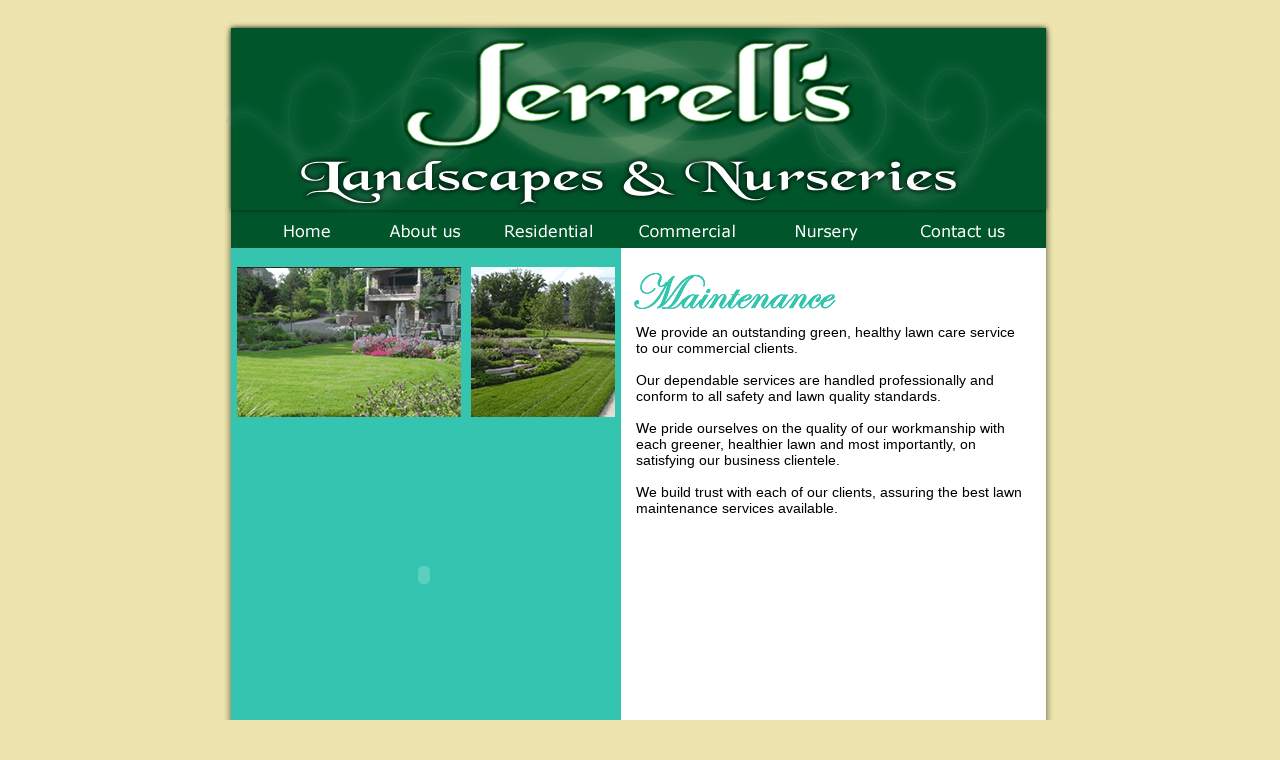

--- FILE ---
content_type: text/html
request_url: http://jerrellslandscapes.com/maintenance.html
body_size: 19775
content:
<!DOCTYPE html PUBLIC "-//W3C//DTD XHTML 1.0 Transitional//EN"
"http://www.w3.org/TR/xhtml1/DTD/xhtml1-transitional.dtd">
<!-- saved from url=(0014)about:internet -->
<html xmlns="http://www.w3.org/1999/xhtml">
<head>
<title>Jerrell's Landscapes &amp; Nurseries</title>
<meta http-equiv="Content-Type" content="text/html; charset=utf-8" />
<!--Fireworks CS3 Dreamweaver CS3 target.  Created Wed Mar 26 18:52:05 GMT+0200 2008-->
<script language="JavaScript1.2" type="text/javascript">
<!--
function MM_findObj(n, d) { //v4.01
  var p,i,x;  if(!d) d=document; if((p=n.indexOf("?"))>0&&parent.frames.length) {
    d=parent.frames[n.substring(p+1)].document; n=n.substring(0,p);}
  if(!(x=d[n])&&d.all) x=d.all[n]; for (i=0;!x&&i<d.forms.length;i++) x=d.forms[i][n];
  for(i=0;!x&&d.layers&&i<d.layers.length;i++) x=MM_findObj(n,d.layers[i].document);
  if(!x && d.getElementById) x=d.getElementById(n); return x;
}
function MM_nbGroup(event, grpName) { //v6.0
var i,img,nbArr,args=MM_nbGroup.arguments;
  if (event == "init" && args.length > 2) {
    if ((img = MM_findObj(args[2])) != null && !img.MM_init) {
      img.MM_init = true; img.MM_up = args[3]; img.MM_dn = img.src;
      if ((nbArr = document[grpName]) == null) nbArr = document[grpName] = new Array();
      nbArr[nbArr.length] = img;
      for (i=4; i < args.length-1; i+=2) if ((img = MM_findObj(args[i])) != null) {
        if (!img.MM_up) img.MM_up = img.src;
        img.src = img.MM_dn = args[i+1];
        nbArr[nbArr.length] = img;
    } }
  } else if (event == "over") {
    document.MM_nbOver = nbArr = new Array();
    for (i=1; i < args.length-1; i+=3) if ((img = MM_findObj(args[i])) != null) {
      if (!img.MM_up) img.MM_up = img.src;
      img.src = (img.MM_dn && args[i+2]) ? args[i+2] : ((args[i+1])?args[i+1] : img.MM_up);
      nbArr[nbArr.length] = img;
    }
  } else if (event == "out" ) {
    for (i=0; i < document.MM_nbOver.length; i++) { img = document.MM_nbOver[i]; img.src = (img.MM_dn) ? img.MM_dn : img.MM_up; }
  } else if (event == "down") {
    nbArr = document[grpName];
    if (nbArr) for (i=0; i < nbArr.length; i++) { img=nbArr[i]; img.src = img.MM_up; img.MM_dn = 0; }
    document[grpName] = nbArr = new Array();
    for (i=2; i < args.length-1; i+=2) if ((img = MM_findObj(args[i])) != null) {
      if (!img.MM_up) img.MM_up = img.src;
      img.src = img.MM_dn = (args[i+1])? args[i+1] : img.MM_up;
      nbArr[nbArr.length] = img;
  } }
}

function MM_preloadImages() { //v3.0
  var d=document; if(d.images){ if(!d.MM_p) d.MM_p=new Array();
    var i,j=d.MM_p.length,a=MM_preloadImages.arguments; for(i=0; i<a.length; i++)
    if (a[i].indexOf("#")!=0){ d.MM_p[j]=new Image; d.MM_p[j++].src=a[i];}}
}

//-->
</script>
<script language="JavaScript1.2" type="text/javascript" src="mm_css_menu.js"></script>
<style type="text/css" media="screen">
	@import url("./jerrells.css");
#apDiv1 {
	position:absolute;
	left:421px;
	top:316px;
	width:390px;
	height:248px;
	z-index:1;
}
.style2 {font-family: Verdana, Arial, Helvetica, sans-serif; font-size: 14px; }
#apDiv2 {
	position:absolute;
	left:22px;
	top:259px;
	width:374px;
	height:280px;
	z-index:1;
}
#apDiv3 {
	position: absolute;
	left: 24px;
	top: 927px;
	width: 304px;
	height: 77px;
	z-index: 2;
}
#apDiv4 {
	position:absolute;
	left:415px;
	top:263px;
	width:324px;
	height:42px;
	z-index:1;
}
</style>
<script src="Scripts/AC_RunActiveContent.js" type="text/javascript"></script>
</head>
<body bgcolor="#ede5ad" onload="MM_preloadImages('images/jerrells_r3_c8_f2.jpg','images/jerrells_r3_c8_f3.jpg','images/jerrells_r3_c10_f2.jpg','images/jerrells_r3_c10_f3.jpg','images/jerrells_r3_c12_f2.jpg','images/jerrells_r3_c12_f3.jpg','images/jerrells_r4_c2_f2.jpg','images/jerrells_r4_c2_f3.jpg','images/jerrells_r4_c4_f2.jpg','images/jerrells_r4_c4_f3.jpg','images/jerrells_r4_c6_f2.jpg','images/jerrells_r4_c6_f3.jpg');">
<div id="FWTableContainer1241145277">
<table border="0" cellpadding="0" cellspacing="0" width="850">
<!-- fwtable fwsrc="jerells02.png" fwpage="Page 1" fwbase="jerrells.jpg" fwstyle="Dreamweaver" fwdocid = "1241145277" fwnested="0" -->
  <tr>
   <td><img src="images/spacer.gif" width="43" height="1" border="0" alt="" /></td>
   <td><img src="images/spacer.gif" width="98" height="1" border="0" alt="" /></td>
   <td><img src="images/spacer.gif" width="22" height="1" border="0" alt="" /></td>
   <td><img src="images/spacer.gif" width="98" height="1" border="0" alt="" /></td>
   <td><img src="images/spacer.gif" width="24" height="1" border="0" alt="" /></td>
   <td><img src="images/spacer.gif" width="98" height="1" border="0" alt="" /></td>
   <td><img src="images/spacer.gif" width="31" height="1" border="0" alt="" /></td>
   <td><img src="images/spacer.gif" width="113" height="1" border="0" alt="" /></td>
   <td><img src="images/spacer.gif" width="26" height="1" border="0" alt="" /></td>
   <td><img src="images/spacer.gif" width="113" height="1" border="0" alt="" /></td>
   <td><img src="images/spacer.gif" width="23" height="1" border="0" alt="" /></td>
   <td><img src="images/spacer.gif" width="113" height="1" border="0" alt="" /></td>
   <td><img src="images/spacer.gif" width="48" height="1" border="0" alt="" /></td>
   <td><img src="images/spacer.gif" width="1" height="1" border="0" alt="" /></td>
  </tr>

  <tr>
   <td colspan="13"><img name="jerrells_r1_c1" src="images/jerrells_r1_c1.jpg" width="850" height="203" border="0" id="jerrells_r1_c1" alt="" /></td>
   <td><img src="images/spacer.gif" width="1" height="203" border="0" alt="" /></td>
  </tr>
  <tr>
   <td colspan="13"><img name="jerrells_r2_c1" src="images/jerrells_r2_c1.jpg" width="850" height="2" border="0" id="jerrells_r2_c1" alt="" /></td>
   <td><img src="images/spacer.gif" width="1" height="2" border="0" alt="" /></td>
  </tr>
  <tr>
   <td colspan="7"><img name="jerrells_r3_c1" src="images/jerrells_r3_c1.jpg" width="414" height="1" border="0" id="jerrells_r3_c1" alt="" /></td>
   <td rowspan="2"><a href="javascript:;" onmouseout="MM_nbGroup('out');MM_menuStartTimeout(1000);" onmouseover="MM_menuShowMenu('MMMenuContainer0325214258_0', 'MMMenu0325214258_0',0,34,'jerrells_r3_c8');MM_nbGroup('over','jerrells_r3_c8','images/jerrells_r3_c8_f2.jpg','images/jerrells_r3_c8_f3.jpg',1);" onclick="MM_nbGroup('down','navbar1','jerrells_r3_c8','images/jerrells_r3_c8_f3.jpg',1);"><img name="jerrells_r3_c8" src="images/jerrells_r3_c8.jpg" width="113" height="34" border="0" id="jerrells_r3_c8" alt="" /></a></td>
   <td rowspan="2"><img name="jerrells_r3_c9" src="images/jerrells_r3_c9.jpg" width="26" height="34" border="0" id="jerrells_r3_c9" alt="" /></td>
   <td rowspan="2"><a href="javascript:;" onmouseout="MM_nbGroup('out');MM_menuStartTimeout(1000);" onmouseover="MM_menuShowMenu('MMMenuContainer0325214427_1', 'MMMenu0325214427_1',0,34,'jerrells_r3_c10');MM_nbGroup('over','jerrells_r3_c10','images/jerrells_r3_c10_f2.jpg','images/jerrells_r3_c10_f3.jpg',1);" onclick="MM_nbGroup('down','navbar1','jerrells_r3_c10','images/jerrells_r3_c10_f3.jpg',1);"><img name="jerrells_r3_c10" src="images/jerrells_r3_c10.jpg" width="113" height="34" border="0" id="jerrells_r3_c10" alt="" /></a></td>
   <td rowspan="2"><img name="jerrells_r3_c11" src="images/jerrells_r3_c11.jpg" width="23" height="34" border="0" id="jerrells_r3_c11" alt="" /></td>
   <td rowspan="2"><a href="contact.html" onmouseout="MM_nbGroup('out');" onmouseover="MM_nbGroup('over','jerrells_r3_c12','images/jerrells_r3_c12_f2.jpg','images/jerrells_r3_c12_f3.jpg',1);" onclick="MM_nbGroup('down','navbar1','jerrells_r3_c12','images/jerrells_r3_c12_f3.jpg',1);"><img name="jerrells_r3_c12" src="images/jerrells_r3_c12.jpg" width="113" height="34" border="0" id="jerrells_r3_c12" alt="" /></a></td>
   <td rowspan="2"><img name="jerrells_r3_c13" src="images/jerrells_r3_c13.jpg" width="48" height="34" border="0" id="jerrells_r3_c13" alt="" /></td>
   <td><img src="images/spacer.gif" width="1" height="1" border="0" alt="" /></td>
  </tr>
  <tr>
   <td><img name="jerrells_r4_c1" src="images/jerrells_r4_c1.jpg" width="43" height="33" border="0" id="jerrells_r4_c1" alt="" /></td>
   <td><a href="index.html" onmouseout="MM_nbGroup('out');" onmouseover="MM_nbGroup('over','jerrells_r4_c2','images/jerrells_r4_c2_f2.jpg','images/jerrells_r4_c2_f3.jpg',1);" onclick="MM_nbGroup('down','navbar1','jerrells_r4_c2','images/jerrells_r4_c2_f3.jpg',1);"><img name="jerrells_r4_c2" src="images/jerrells_r4_c2.jpg" width="98" height="33" border="0" id="jerrells_r4_c2" alt="" /></a></td>
   <td><img name="jerrells_r4_c3" src="images/jerrells_r4_c3.jpg" width="22" height="33" border="0" id="jerrells_r4_c3" alt="" /></td>
   <td><a href="about_us.html" onmouseout="MM_nbGroup('out');" onmouseover="MM_nbGroup('over','jerrells_r4_c4','images/jerrells_r4_c4_f2.jpg','images/jerrells_r4_c4_f3.jpg',1);" onclick="MM_nbGroup('down','navbar1','jerrells_r4_c4','images/jerrells_r4_c4_f3.jpg',1);"><img name="jerrells_r4_c4" src="images/jerrells_r4_c4.jpg" width="98" height="33" border="0" id="jerrells_r4_c4" alt="" /></a></td>
   <td><img name="jerrells_r4_c5" src="images/jerrells_r4_c5.jpg" width="24" height="33" border="0" id="jerrells_r4_c5" alt="" /></td>
   <td><a href="javascript:;" onmouseout="MM_nbGroup('out');MM_menuStartTimeout(1000);" onmouseover="MM_menuShowMenu('MMMenuContainer0325213501_0', 'MMMenu0325213501_0',0,33,'jerrells_r4_c6');MM_nbGroup('over','jerrells_r4_c6','images/jerrells_r4_c6_f2.jpg','images/jerrells_r4_c6_f3.jpg',1);" onclick="MM_nbGroup('down','navbar1','jerrells_r4_c6','images/jerrells_r4_c6_f3.jpg',1);"><img name="jerrells_r4_c6" src="images/jerrells_r4_c6.jpg" width="98" height="33" border="0" id="jerrells_r4_c6" alt="" /></a></td>
   <td><img name="jerrells_r4_c7" src="images/jerrells_r4_c7.jpg" width="31" height="33" border="0" id="jerrells_r4_c7" alt="" /></td>
   <td><img src="images/spacer.gif" width="1" height="33" border="0" alt="" /></td>
  </tr>
  <tr>
   <td colspan="13" background="images/turquoise.jpg"><p>&nbsp;</p>
     <p>&nbsp;</p>
     <p>&nbsp;</p>
     <p>&nbsp;</p>
     <p>&nbsp;</p>
     <p>&nbsp;</p>
     <p>&nbsp;</p>
     <p>&nbsp;</p>
     <p>&nbsp;</p>
     <p>&nbsp;</p>
     <p>&nbsp;</p>
     <p>&nbsp;</p>
     <p>&nbsp;</p>
     <p>&nbsp;</p>
     <p>&nbsp;</p>
     <p>&nbsp;</p>
     <p>&nbsp;</p>
     <p>&nbsp;</p>
     <p>&nbsp;</p>
     <p>&nbsp;</p>
     <p>&nbsp;</p>
     <p>&nbsp;</p>
     </td>
   <td><img src="images/spacer.gif" width="1" height="493" border="0" alt="" /></td>
  </tr>
  <tr>
   <td colspan="13"><img src="images/jerrells_r6_c1.jpg" alt="" name="jerrells_r6_c1" width="850" height="57" border="0" usemap="#jerrells_r6_c1Map" id="jerrells_r6_c1" /></td>
   <td><img src="images/spacer.gif" width="1" height="57" border="0" alt="" /></td>
  </tr>
</table>
<div id="MMMenuContainer0325214258_0">
	<div id="MMMenu0325214258_0" onmouseout="MM_menuStartTimeout(1000);" onmouseover="MM_menuResetTimeout();">
		<a href="earthworks.html" id="MMMenu0325214258_0_Item_0" class="MMMIFVStyleMMMenu0325214258_0" onmouseover="MM_menuOverMenuItem('MMMenu0325214258_0');">
			Earthworks
		</a>
		<a href="environmental.html" id="MMMenu0325214258_0_Item_1" class="MMMIVStyleMMMenu0325214258_0" onmouseover="MM_menuOverMenuItem('MMMenu0325214258_0');">
			Environmental&nbsp;Solutions
		</a>
		<a href="snow.html" id="MMMenu0325214258_0_Item_2" class="MMMIVStyleMMMenu0325214258_0" onmouseover="MM_menuOverMenuItem('MMMenu0325214258_0');">
			Snow&nbsp;Removal
		</a>
		<a href="maintenance.html" id="MMMenu0325214258_0_Item_3" class="MMMIVStyleMMMenu0325214258_0" onmouseover="MM_menuOverMenuItem('MMMenu0325214258_0');">
			Maintenance
		</a>
	</div>
</div>
<div id="MMMenuContainer0325214427_1">
	<div id="MMMenu0325214427_1" onmouseout="MM_menuStartTimeout(1000);" onmouseover="MM_menuResetTimeout();">
		<a href="mulch.html" id="MMMenu0325214427_1_Item_0" class="MMMIFVStyleMMMenu0325214427_1" onmouseover="MM_menuOverMenuItem('MMMenu0325214427_1');">
			Mulch
		</a>
		<a href="topsoil.html" id="MMMenu0325214427_1_Item_1" class="MMMIVStyleMMMenu0325214427_1" onmouseover="MM_menuOverMenuItem('MMMenu0325214427_1');">
			Topsoil
		</a>
		<a href="firewood.html" id="MMMenu0325214427_1_Item_2" class="MMMIVStyleMMMenu0325214427_1" onmouseover="MM_menuOverMenuItem('MMMenu0325214427_1');">
			Firewood
		</a>
		<a href="tree.html" id="MMMenu0325214427_1_Item_3" class="MMMIVStyleMMMenu0325214427_1" onmouseover="MM_menuOverMenuItem('MMMenu0325214427_1');">
			Tree&nbsp;Moving
		</a>
		<a href="plants.html" id="MMMenu0325214427_1_Item_4" class="MMMIVStyleMMMenu0325214427_1" onmouseover="MM_menuOverMenuItem('MMMenu0325214427_1');">
			Plants
		</a>
	</div>
</div>
<div id="MMMenuContainer0325213501_0">
	<div id="MMMenu0325213501_0" onmouseout="MM_menuStartTimeout(1000);" onmouseover="MM_menuResetTimeout();">
		<a href="design_services.html" id="MMMenu0325213501_0_Item_0" class="MMMIFVStyleMMMenu0325213501_0" onmouseover="MM_menuOverMenuItem('MMMenu0325213501_0');">
			Design&nbsp;Services
		</a>
		<a href="earthworks2.html" id="MMMenu0325213501_0_Item_1" class="MMMIVStyleMMMenu0325213501_0" onmouseover="MM_menuOverMenuItem('MMMenu0325213501_0');">
			Earthworks
		</a>
		<a href="javascript:;" id="MMMenu0325213501_0_Item_2" class="MMMIVStyleMMMenu0325213501_0" onmouseover="MM_menuOverMenuItem('MMMenu0325213501_0','1');">
			<span class="MMMenuItemSpanMMMenu0325213501_0">Landscape</span>
			<img src="images/arrows.gif" alt="" class="MMArrowStyleMMMenu0325213501_0" />
		</a>
		<a href="javascript:;" id="MMMenu0325213501_0_Item_3" class="MMMIVStyleMMMenu0325213501_0" onmouseover="MM_menuOverMenuItem('MMMenu0325213501_0','2');">
			<span class="MMMenuItemSpanMMMenu0325213501_0">Hardscape</span>
			<img src="images/arrows.gif" alt="" class="MMArrowStyleMMMenu0325213501_0" />
		</a>
		<a href="javascript:;" id="MMMenu0325213501_0_Item_4" class="MMMIVStyleMMMenu0325213501_0" onmouseover="MM_menuOverMenuItem('MMMenu0325213501_0','3');">
			<span class="MMMenuItemSpanMMMenu0325213501_0">Outdoor&nbsp;Specialties</span>
			<img src="images/arrows.gif" alt="" class="MMArrowStyleMMMenu0325213501_0" />
		</a>
	</div>
	<div id="MMMenu0325213501_0_1" onmouseout="MM_menuStartTimeout(1000);" onmouseover="MM_menuResetTimeout();">
		<a href="waterscapes.html" id="MMMenu0325213501_0_1_Item_0" class="MMMIFVStyleMMMenu0325213501_0_1" onmouseover="MM_menuOverMenuItem('MMMenu0325213501_0_1');">
			Waterscapes
		</a>
		<a href="gardens.html" id="MMMenu0325213501_0_1_Item_1" class="MMMIVStyleMMMenu0325213501_0_1" onmouseover="MM_menuOverMenuItem('MMMenu0325213501_0_1');">
			Gardens
		</a>
		<a href="poolscapes.html" id="MMMenu0325213501_0_1_Item_2" class="MMMIVStyleMMMenu0325213501_0_1" onmouseover="MM_menuOverMenuItem('MMMenu0325213501_0_1');">
			Poolscapes
		</a>
		<a href="tree_removal.html" id="MMMenu0325213501_0_1_Item_3" class="MMMIVStyleMMMenu0325213501_0_1" onmouseover="MM_menuOverMenuItem('MMMenu0325213501_0_1');">
			Tree&nbsp;Removal
		</a>
		<a href="maintenance2.html" id="MMMenu0325213501_0_1_Item_4" class="MMMIVStyleMMMenu0325213501_0_1" onmouseover="MM_menuOverMenuItem('MMMenu0325213501_0_1');">
			Maintenance
		</a>
	</div>
	<div id="MMMenu0325213501_0_2" onmouseout="MM_menuStartTimeout(1000);" onmouseover="MM_menuResetTimeout();">
		<a href="driveways.html" id="MMMenu0325213501_0_2_Item_0" class="MMMIFVStyleMMMenu0325213501_0_2" onmouseover="MM_menuOverMenuItem('MMMenu0325213501_0_2');">
			Driveways
		</a>
		<a href="patios.html" id="MMMenu0325213501_0_2_Item_1" class="MMMIVStyleMMMenu0325213501_0_2" onmouseover="MM_menuOverMenuItem('MMMenu0325213501_0_2');">
			Patios&nbsp;&amp;&nbsp;Walks
		</a>
		<a href="retaining.html" id="MMMenu0325213501_0_2_Item_2" class="MMMIVStyleMMMenu0325213501_0_2" onmouseover="MM_menuOverMenuItem('MMMenu0325213501_0_2');">
			Retaining&nbsp;Walls
		</a>
		<a href="masonry.html" id="MMMenu0325213501_0_2_Item_3" class="MMMIVStyleMMMenu0325213501_0_2" onmouseover="MM_menuOverMenuItem('MMMenu0325213501_0_2');">
			Masonry
		</a>
		<a href="steps.html" id="MMMenu0325213501_0_2_Item_4" class="MMMIVStyleMMMenu0325213501_0_2" onmouseover="MM_menuOverMenuItem('MMMenu0325213501_0_2');">
			Steps
		</a>
	</div>
	<div id="MMMenu0325213501_0_3" onmouseout="MM_menuStartTimeout(1000);" onmouseover="MM_menuResetTimeout();">
		<a href="low.html" id="MMMenu0325213501_0_3_Item_0" class="MMMIFVStyleMMMenu0325213501_0_3" onmouseover="MM_menuOverMenuItem('MMMenu0325213501_0_3');">
			Low&nbsp;Voltage&nbsp;Lighting
		</a>
		<a href="outdoor.html" id="MMMenu0325213501_0_3_Item_1" class="MMMIVStyleMMMenu0325213501_0_3" onmouseover="MM_menuOverMenuItem('MMMenu0325213501_0_3');">
			Outdoor&nbsp;Kitchens
		</a>
		<a href="fire.html" id="MMMenu0325213501_0_3_Item_2" class="MMMIVStyleMMMenu0325213501_0_3" onmouseover="MM_menuOverMenuItem('MMMenu0325213501_0_3');">
			Fire&nbsp;Pits&nbsp;&amp;&nbsp;Fireplaces
		</a>
		<a href="arbors.html" id="MMMenu0325213501_0_3_Item_3" class="MMMIVStyleMMMenu0325213501_0_3" onmouseover="MM_menuOverMenuItem('MMMenu0325213501_0_3');">
			Arbors&nbsp;&amp;&nbsp;Trellises
		</a>
		<a href="fountains.html" id="MMMenu0325213501_0_3_Item_4" class="MMMIVStyleMMMenu0325213501_0_3" onmouseover="MM_menuOverMenuItem('MMMenu0325213501_0_3');">
			Fountains&nbsp;&amp;&nbsp;Sculptures
		</a>
		<a href="low.html" id="MMMenu0325213501_0_3_Item_5" class="MMMIVStyleMMMenu0325213501_0_3" onmouseover="MM_menuOverMenuItem('MMMenu0325213501_0_3');">
			LED/Low Volt Lighting
	  </a>
	</div>
</div>
<div class="style2" id="apDiv1">We provide an outstanding green, healthy lawn care service to our commercial clients.<br />
  <br />
  Our dependable services are handled professionally and conform to all safety and lawn quality standards.<br />
  <br />
  We pride ourselves on the quality of our workmanship with each greener, healthier lawn and most importantly, on satisfying our business clientele.<br />
  <br />
  We build trust with each of our clients, assuring the best lawn maintenance services available.</div>


<div id="apDiv2">
<img src="images/maintenance-top-pix.gif" width="378" height="150" />
<br />
<br />
  <script type="text/javascript">
AC_FL_RunContent( 'codebase','http://download.macromedia.com/pub/shockwave/cabs/flash/swflash.cab#version=9,0,28,0','width','374','height','280','src','images/maintenance','quality','high','pluginspage','http://www.adobe.com/shockwave/download/download.cgi?P1_Prod_Version=ShockwaveFlash','movie','images/maintenance' ); //end AC code
</script><noscript><object classid="clsid:D27CDB6E-AE6D-11cf-96B8-444553540000" codebase="http://download.macromedia.com/pub/shockwave/cabs/flash/swflash.cab#version=9,0,28,0" width="374" height="280">
    <param name="movie" value="images/maintenance.swf" />
    <param name="quality" value="high" />
    <embed src="images/maintenance.swf" quality="high" pluginspage="http://www.adobe.com/shockwave/download/download.cgi?P1_Prod_Version=ShockwaveFlash" type="application/x-shockwave-flash" width="374" height="280"></embed>
  </object>
</noscript>
<br />
<br />
<img src="images/maintenance-bot-pix.gif" width="378" height="150" />
<br />
</div>
<div id="apDiv3"><span class="style2"><strong>Jerrell's Landscapes &amp; Nurseries, Inc.</strong><br />
Mount Laurel, NJ<br />
<strong>Phone:</strong> (856) 235-4001<br />
<strong>EMAIL:</strong> info@jerrellslandscapes.com</span></div>
<div id="apDiv4"><img src="images/maintenance.jpg" width="400" height="42" /></div>
</div>

<map name="jerrells_r6_c1Map" id="jerrells_r6_c1Map">
  <area shape="rect" coords="23,21,68,42" href="index.html" />
<area shape="rect" coords="76,22,135,42" href="about_us.html" />
<area shape="rect" coords="383,20,454,43" href="contact.html" />
</map>
</body>
</html>


--- FILE ---
content_type: text/css
request_url: http://jerrellslandscapes.com/jerrells.css
body_size: 13321
content:
td img {
/* Another Mozilla/Netscape bug with making sure our images display correctly */
	display: block;
}

#FWTableContainer1241145277 {
/* The master div to make sure that our popup menus get aligned correctly.  Be careful when playing with this one. */
	position:relative;
	margin:0px auto;
	vertical-align:middle;
	width:850px;
	height:803px;
	text-align:left;
}

#MMMenuContainer0325214258_0 {
/* This ID is related to the master menu div for menu MMMenuContainer0325214258_0 and contains the important positioning information for the menu as a whole */
	position:absolute;
	left:414px;
	top:239px;
	visibility:hidden;
	z-index:300;
}

#MMMenu0325214258_0 {
/* This class defines things about menu MMMenu0325214258_0's div. */
	position:absolute;
	left:0px;
	top:0px;
	visibility:hidden;
	background-color:#555555;
	border:1px solid #555555;
	width:184px;
	height:101px;
}

.MMMIFVStyleMMMenu0325214258_0 {
/* This class determines the general characteristics of the menu items in menu MMMenu0325214258_0 */
	border-top:1px solid #007a3d;
	border-left:1px solid #007a3d;
	border-bottom:1px solid #555555;
	border-right:1px solid #555555;
	width:184px;
	height:26px;
	voice-family: "\"}\"";
	voice-family:inherit;
	width:176px;
	height:18px;
}

.MMMIVStyleMMMenu0325214258_0 {
/* This class determines the general characteristics of the menu items in menu MMMenu0325214258_0 */
	border-top:0px;
	border-left:1px solid #007a3d;
	border-bottom:1px solid #555555;
	border-right:1px solid #555555;
	width:184px;
	height:25px;
	voice-family: "\"}\"";
	voice-family:inherit;
	width:176px;
	height:18px;
}

#MMMenu0325214258_0_Item_0 {
/* Unique ID for item 0 of menu MMMenu0325214258_0 so we can set its position */
	left:0px;
	top:0px;
}

#MMMenu0325214258_0_Item_1 {
/* Unique ID for item 1 of menu MMMenu0325214258_0 so we can set its position */
	left:0px;
	top:26px;
}

#MMMenu0325214258_0_Item_2 {
/* Unique ID for item 2 of menu MMMenu0325214258_0 so we can set its position */
	left:0px;
	top:51px;
}

#MMMenu0325214258_0_Item_3 {
/* Unique ID for item 3 of menu MMMenu0325214258_0 so we can set its position */
	left:0px;
	top:76px;
}

#MMMenuContainer0325214258_0 img {
/* needed for Mozilla/Camino/Netscape */
	border:0px;
}

#MMMenuContainer0325214258_0 a {
/* Controls the general apperance for menu MMMenuContainer0325214258_0's items, including color and font */
	text-decoration:none;
	font-family:Verdana, Arial, Helvetica, sans-serif;
	font-size:14px;
	color:#ffffff;
	text-align:left;
	vertical-align:middle;
	padding:3px;
	background-color:#00552b;
	font-weight:normal;
	font-style:normal;
	display:block;
	position:absolute;
}

#MMMenuContainer0325214258_0 a:hover {
/* Controls the mouse over effects for menu MMMenuContainer0325214258_0 */
	color:#000000;
	background-color:#fcf8c2;
}
#MMMenuContainer0325214427_1 {
/* This ID is related to the master menu div for menu MMMenuContainer0325214427_1 and contains the important positioning information for the menu as a whole */
	position:absolute;
	left:553px;
	top:239px;
	visibility:hidden;
	z-index:300;
}

#MMMenu0325214427_1 {
/* This class defines things about menu MMMenu0325214427_1's div. */
	position:absolute;
	left:0px;
	top:0px;
	visibility:hidden;
	background-color:#555555;
	border:1px solid #555555;
	width:98px;
	height:126px;
}

.MMMIFVStyleMMMenu0325214427_1 {
/* This class determines the general characteristics of the menu items in menu MMMenu0325214427_1 */
	border-top:1px solid #007a3d;
	border-left:1px solid #007a3d;
	border-bottom:1px solid #555555;
	border-right:1px solid #555555;
	width:98px;
	height:26px;
	voice-family: "\"}\"";
	voice-family:inherit;
	width:90px;
	height:18px;
}

.MMMIVStyleMMMenu0325214427_1 {
/* This class determines the general characteristics of the menu items in menu MMMenu0325214427_1 */
	border-top:0px;
	border-left:1px solid #007a3d;
	border-bottom:1px solid #555555;
	border-right:1px solid #555555;
	width:98px;
	height:25px;
	voice-family: "\"}\"";
	voice-family:inherit;
	width:90px;
	height:18px;
}

#MMMenu0325214427_1_Item_0 {
/* Unique ID for item 0 of menu MMMenu0325214427_1 so we can set its position */
	left:0px;
	top:0px;
}

#MMMenu0325214427_1_Item_1 {
/* Unique ID for item 1 of menu MMMenu0325214427_1 so we can set its position */
	left:0px;
	top:26px;
}

#MMMenu0325214427_1_Item_2 {
/* Unique ID for item 2 of menu MMMenu0325214427_1 so we can set its position */
	left:0px;
	top:51px;
}

#MMMenu0325214427_1_Item_3 {
/* Unique ID for item 3 of menu MMMenu0325214427_1 so we can set its position */
	left:0px;
	top:76px;
}

#MMMenu0325214427_1_Item_4 {
/* Unique ID for item 4 of menu MMMenu0325214427_1 so we can set its position */
	left:0px;
	top:101px;
}

#MMMenuContainer0325214427_1 img {
/* needed for Mozilla/Camino/Netscape */
	border:0px;
}

#MMMenuContainer0325214427_1 a {
/* Controls the general apperance for menu MMMenuContainer0325214427_1's items, including color and font */
	text-decoration:none;
	font-family:Verdana, Arial, Helvetica, sans-serif;
	font-size:14px;
	color:#ffffff;
	text-align:left;
	vertical-align:middle;
	padding:3px;
	background-color:#00552b;
	font-weight:normal;
	font-style:normal;
	display:block;
	position:absolute;
}

#MMMenuContainer0325214427_1 a:hover {
/* Controls the mouse over effects for menu MMMenuContainer0325214427_1 */
	color:#000000;
	background-color:#fcf8c2;
}
#MMMenuContainer0325213501_0 {
/* This ID is related to the master menu div for menu MMMenuContainer0325213501_0 and contains the important positioning information for the menu as a whole */
	position:absolute;
	left:285px;
	top:239px;
	visibility:hidden;
	z-index:300;
}

#MMMenu0325213501_0 {
/* This class defines things about menu MMMenu0325213501_0's div. */
	position:absolute;
	left:0px;
	top:0px;
	visibility:hidden;
	background-color:#555555;
	border:1px solid #555555;
	width:157px;
	height:126px;
}

.MMMIFVStyleMMMenu0325213501_0 {
/* This class determines the general characteristics of the menu items in menu MMMenu0325213501_0 */
	border-top:1px solid #007a3d;
	border-left:1px solid #007a3d;
	border-bottom:1px solid #555555;
	border-right:1px solid #555555;
	width:157px;
	height:26px;
	voice-family: "\"}\"";
	voice-family:inherit;
	width:149px;
	height:18px;
}

.MMMIVStyleMMMenu0325213501_0 {
/* This class determines the general characteristics of the menu items in menu MMMenu0325213501_0 */
	border-top:0px;
	border-left:1px solid #007a3d;
	border-bottom:1px solid #555555;
	border-right:1px solid #555555;
	width:157px;
	height:25px;
	voice-family: "\"}\"";
	voice-family:inherit;
	width:149px;
	height:18px;
}

#MMMenu0325213501_0_Item_0 {
/* Unique ID for item 0 of menu MMMenu0325213501_0 so we can set its position */
	left:0px;
	top:0px;
}

#MMMenu0325213501_0_Item_1 {
/* Unique ID for item 1 of menu MMMenu0325213501_0 so we can set its position */
	left:0px;
	top:26px;
}

#MMMenu0325213501_0_Item_2 {
/* Unique ID for item 2 of menu MMMenu0325213501_0 so we can set its position */
	left:0px;
	top:51px;
}

#MMMenu0325213501_0_Item_3 {
/* Unique ID for item 3 of menu MMMenu0325213501_0 so we can set its position */
	left:0px;
	top:76px;
}

#MMMenu0325213501_0_Item_4 {
/* Unique ID for item 4 of menu MMMenu0325213501_0 so we can set its position */
	left:0px;
	top:101px;
}

#MMMenu0325213501_0_1 {
/* This class defines things about menu MMMenu0325213501_0_1's div. */
	position:absolute;
	left:155px;
	top:50px;
	visibility:hidden;
	background-color:#555555;
	border:1px solid #555555;
	width:108px;
	height:126px;
}

.MMMIFVStyleMMMenu0325213501_0_1 {
/* This class determines the general characteristics of the menu items in menu MMMenu0325213501_0_1 */
	border-top:1px solid #007a3d;
	border-left:1px solid #007a3d;
	border-bottom:1px solid #555555;
	border-right:1px solid #555555;
	width:108px;
	height:26px;
	voice-family: "\"}\"";
	voice-family:inherit;
	width:100px;
	height:18px;
}

.MMMIVStyleMMMenu0325213501_0_1 {
/* This class determines the general characteristics of the menu items in menu MMMenu0325213501_0_1 */
	border-top:0px;
	border-left:1px solid #007a3d;
	border-bottom:1px solid #555555;
	border-right:1px solid #555555;
	width:108px;
	height:25px;
	voice-family: "\"}\"";
	voice-family:inherit;
	width:100px;
	height:18px;
}

#MMMenu0325213501_0_1_Item_0 {
/* Unique ID for item 0 of menu MMMenu0325213501_0_1 so we can set its position */
	left:0px;
	top:0px;
}

#MMMenu0325213501_0_1_Item_1 {
/* Unique ID for item 1 of menu MMMenu0325213501_0_1 so we can set its position */
	left:0px;
	top:26px;
}

#MMMenu0325213501_0_1_Item_2 {
/* Unique ID for item 2 of menu MMMenu0325213501_0_1 so we can set its position */
	left:0px;
	top:51px;
}

#MMMenu0325213501_0_1_Item_3 {
/* Unique ID for item 3 of menu MMMenu0325213501_0_1 so we can set its position */
	left:0px;
	top:76px;
}

#MMMenu0325213501_0_1_Item_4 {
/* Unique ID for item 4 of menu MMMenu0325213501_0_1 so we can set its position */
	left:0px;
	top:101px;
}

#MMMenu0325213501_0_2 {
/* This class defines things about menu MMMenu0325213501_0_2's div. */
	position:absolute;
	left:155px;
	top:75px;
	visibility:hidden;
	background-color:#555555;
	border:1px solid #555555;
	width:120px;
	height:126px;
}

.MMMIFVStyleMMMenu0325213501_0_2 {
/* This class determines the general characteristics of the menu items in menu MMMenu0325213501_0_2 */
	border-top:1px solid #007a3d;
	border-left:1px solid #007a3d;
	border-bottom:1px solid #555555;
	border-right:1px solid #555555;
	width:120px;
	height:26px;
	voice-family: "\"}\"";
	voice-family:inherit;
	width:112px;
	height:18px;
}

.MMMIVStyleMMMenu0325213501_0_2 {
/* This class determines the general characteristics of the menu items in menu MMMenu0325213501_0_2 */
	border-top:0px;
	border-left:1px solid #007a3d;
	border-bottom:1px solid #555555;
	border-right:1px solid #555555;
	width:120px;
	height:25px;
	voice-family: "\"}\"";
	voice-family:inherit;
	width:112px;
	height:18px;
}

#MMMenu0325213501_0_2_Item_0 {
/* Unique ID for item 0 of menu MMMenu0325213501_0_2 so we can set its position */
	left:0px;
	top:0px;
}

#MMMenu0325213501_0_2_Item_1 {
/* Unique ID for item 1 of menu MMMenu0325213501_0_2 so we can set its position */
	left:0px;
	top:26px;
}

#MMMenu0325213501_0_2_Item_2 {
/* Unique ID for item 2 of menu MMMenu0325213501_0_2 so we can set its position */
	left:0px;
	top:51px;
}

#MMMenu0325213501_0_2_Item_3 {
/* Unique ID for item 3 of menu MMMenu0325213501_0_2 so we can set its position */
	left:0px;
	top:76px;
}

#MMMenu0325213501_0_2_Item_4 {
/* Unique ID for item 4 of menu MMMenu0325213501_0_2 so we can set its position */
	left:0px;
	top:101px;
}

#MMMenu0325213501_0_3 {
/* This class defines things about menu MMMenu0325213501_0_3's div. */
	position:absolute;
	left:155px;
	top:100px;
	visibility:hidden;
	background-color:#555555;
	border:1px solid #555555;
	width:177px;
	height:126px;
}

.MMMIFVStyleMMMenu0325213501_0_3 {
/* This class determines the general characteristics of the menu items in menu MMMenu0325213501_0_3 */
	border-top:1px solid #007a3d;
	border-left:1px solid #007a3d;
	border-bottom:1px solid #555555;
	border-right:1px solid #555555;
	width:177px;
	height:26px;
	voice-family: "\"}\"";
	voice-family:inherit;
	width:169px;
	height:18px;
}

.MMMIVStyleMMMenu0325213501_0_3 {
/* This class determines the general characteristics of the menu items in menu MMMenu0325213501_0_3 */
	border-top:0px;
	border-left:1px solid #007a3d;
	border-bottom:1px solid #555555;
	border-right:1px solid #555555;
	width:177px;
	height:25px;
	voice-family: "\"}\"";
	voice-family:inherit;
	width:169px;
	height:18px;
}

#MMMenu0325213501_0_3_Item_0 {
/* Unique ID for item 0 of menu MMMenu0325213501_0_3 so we can set its position */
	left:0px;
	top:0px;
}

#MMMenu0325213501_0_3_Item_1 {
/* Unique ID for item 1 of menu MMMenu0325213501_0_3 so we can set its position */
	left:0px;
	top:26px;
}

#MMMenu0325213501_0_3_Item_2 {
/* Unique ID for item 2 of menu MMMenu0325213501_0_3 so we can set its position */
	left:0px;
	top:51px;
}

#MMMenu0325213501_0_3_Item_3 {
/* Unique ID for item 3 of menu MMMenu0325213501_0_3 so we can set its position */
	left:0px;
	top:76px;
}

#MMMenu0325213501_0_3_Item_4 {
/* Unique ID for item 4 of menu MMMenu0325213501_0_3 so we can set its position */
	left:0px;
	top:101px;
}

.MMMenuItemSpanMMMenu0325213501_0 {
/* The span class definition so we can make sure that arrows and menu text in menu MMMenu0325213501_0 look correct */
	float:left;
	width:143px;
}

.MMArrowStyleMMMenu0325213501_0 {
/* This class allows us to position the submenu arrows for menu MMMenu0325213501_0 */
	position:absolute;
	left:144px;
	top:9px;
}

#MMMenuContainer0325213501_0 img {
/* needed for Mozilla/Camino/Netscape */
	border:0px;
}

#MMMenuContainer0325213501_0 a {
/* Controls the general apperance for menu MMMenuContainer0325213501_0's items, including color and font */
	text-decoration:none;
	font-family:Verdana, Arial, Helvetica, sans-serif;
	font-size:14px;
	color:#ffffff;
	text-align:left;
	vertical-align:middle;
	padding:3px;
	background-color:#00552b;
	font-weight:normal;
	font-style:normal;
	display:block;
	position:absolute;
}

#MMMenuContainer0325213501_0 a:hover {
/* Controls the mouse over effects for menu MMMenuContainer0325213501_0 */
	color:#000000;
	background-color:#fcf8c2;
}
